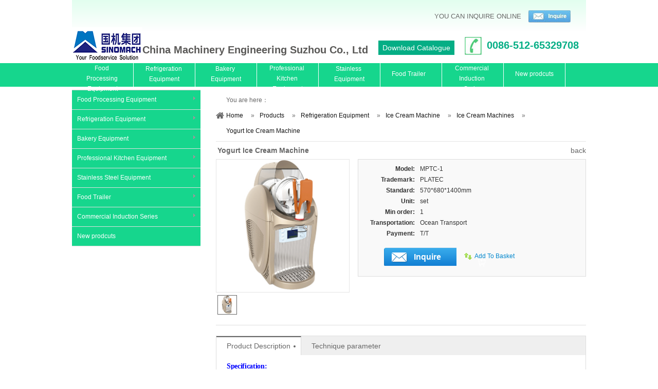

--- FILE ---
content_type: text/html; charset=UTF-8
request_url: http://www.cmecfm.com/product/yogurt-ice-cream-machine-208.html
body_size: 6754
content:
<!--Designed by Suzhou Wonder Technology Co., Ltd.<br>
If you have any comments or suggestions please send your E-mail to service@iwonder.cn -->
<!DOCTYPE html>
<html lang="en" prefix="og: http://ogp.me/ns# fb: http://ogp.me/ns/fb#">
<head>
    <meta charset="UTF-8">
    <title>China Ice Cream Machine, Ice cream machine -PTC Hotel Equipment Co., Ltd.</title>
    <meta name="keywords" content="Ice Cream Machine, Ice Cream Machine products,PTC Hotel Equipment Co., Ltd."/>
    <meta name="description" content="Ice Cream Machine, Ice cream machine products of Frozen Yogurt Blending Machines offered by PTC Hotel Equipment Co., Ltd.  in China."/>
    <link rel="dns-prefetch" href="http://cmecfm.usa02.wondercdn.com">
    <meta http-equiv="X-UA-Compatible" content="IE=edge,Chrome=1"/>
    <meta name="viewport" content="width=device-width, initial-scale=1.0, maximum-scale=1.0, user-scalable=no">
            <link href="https://fonts.googleapis.com/css?family=Pontano+Sans&amp;display=swap" rel="stylesheet">
    <link rel="amphtml" href="https://www.example.com/url/to/amp/document.html">
    <link rel="stylesheet" href="http://cmecfm.usa02.wondercdn.com/public/static/css/home/en-us/reset2.css">
    <link rel="stylesheet" href="http://cmecfm.usa02.wondercdn.com/public/static/css/home/en-us/style.css?v=1">
    <script defer src="http://cmecfm.usa02.wondercdn.com/public/static/js/home/en-us/jquery-1.8.3.min.js"></script>
    <script defer src="http://cmecfm.usa02.wondercdn.com/public/static/js/home/en-us/collection.js"></script>
    <script defer src="http://cmecfm.usa02.wondercdn.com/public/static/js/home/en-us/public.js"></script>
    <script defer src="http://cmecfm.usa02.wondercdn.com/public/static/js/home/en-us/rollSlide.js"></script>
    <script defer src="/public/static/js/home/en-us/iwonder.js"></script>
    <script defer src="http://cmecfm.usa02.wondercdn.com/public/static/js/common/jquery.form.js"></script>
    <script defer src="http://cmecfm.usa02.wondercdn.com/public/static/js/common/layer/layer.js"></script>
    <script defer src="http://cmecfm.usa02.wondercdn.com/public/static/js/home/en-us/php.js"></script>
                <meta property="og:title" content="Yogurt Ice Cream Machine"/>
    <meta property="og:type" content="website"/>
    <meta property="og:url" content="http://www.cmecfm.com/product/yogurt-ice-cream-machine-208.html"/>
    <meta property="og:site_name" content="PTC Hotel Equipment"/>
    <meta property="og:description" content="Ice Cream Machine, Ice cream machine products of Frozen Yogurt Blending Machines offered by PTC Hotel Equipment Co., Ltd.  in China."/>
    <meta property="og:image" content="http://cmecfm.usa02.wondercdn.com/uploads/image/0py043b353i0py043b353i.jpg"/>
</head>
<body>
<div class="header">
    <div class="content">
        <div class="items">
            <div class="logo_box">
                <a href="/"><img src="http://cmecfm.usa02.wondercdn.com/uploads/image/66f8e2972a841.png" alt=""></a>
            </div>
            <h3>China  Machinery Engineering Suzhou Co., Ltd</h3>
            <a href="/download.html" class="download">Download Catalogue</a>
            <div class="mobile"><img src="http://cmecfm.usa02.wondercdn.com/public/static/images/home/en-us/918_icon.png" alt="">0086-512-65329708</div>
            <div class="email">YOU CAN INQUIRE ONLINE <a href="mailto:zhong.chencheng@cmecsz.com"><img src="http://cmecfm.usa02.wondercdn.com/public/static/images/home/en-us/924_icon.png" alt=""></a></div>
        </div>
    </div>
    <div class="header_nav">
        <div class="content">
            <div class="nav">
                <ul class="nav_normal nav_list">
                                        <li class="dropdown ">
                        <a href="/products-category/food-preparation.html">
                            <span>Food Processing Equipment</span>
                        </a>
                                                <ul class="dropdown_menu ">
                                                        <li><a href="/products-category/vegetable-processing.html">Vegetable Processing</a></li>
                                                        <li><a href="/products-category/bakery-preparation.html">Bakery Preparation</a></li>
                                                        <li><a href="/products-category/melamine-tray.html">Melamine Tray</a></li>
                                                        <li><a href="/products-category/blending-and-drinks.html">Blending And Drinks</a></li>
                                                        <li><a href="/products-category/tm-series-plucker.html">TM Series Plucker</a></li>
                                                        <li><a href="/products-category/meat-processing.html">Meat Processing</a></li>
                                                        <li><a href="/products-category/food-vegetable-cutter-series.html">Food Vegetable Cutter Series</a></li>
                                                        <li><a href="/products-category/noodle-presser.html">Noodle Presser</a></li>
                                                        <li><a href="/products-category/flour-mill-machine.html">Flour Mill Machine</a></li>
                                                    </ul>
                                            </li>
                                        <li class="dropdown ">
                        <a href="/products-category/refrigeration-equipment.html">
                            <span>Refrigeration Equipment</span>
                        </a>
                                                <ul class="dropdown_menu ">
                                                        <li><a href="/products-category/display-case.html">Display Case</a></li>
                                                        <li><a href="/products-category/drinks.html">Drinks</a></li>
                                                        <li><a href="/products-category/ice-machine.html">Ice Machine</a></li>
                                                        <li><a href="/products-category/refrigerator-and-freezer.html">Refrigerator And Freezer</a></li>
                                                        <li><a href="/products-category/ice-cream-machine.html">Ice Cream Machine</a></li>
                                                        <li><a href="/products-category/ice-lolly-machine.html">Ice Lolly Machine</a></li>
                                                        <li><a href="/products-category/buffet-fridge.html">Buffet fridge</a></li>
                                                    </ul>
                                            </li>
                                        <li class="dropdown ">
                        <a href="/products-category/baking-equipment.html">
                            <span>Bakery Equipment</span>
                        </a>
                                                <ul class="dropdown_menu ">
                                                        <li><a href="/products-category/commercial-pizza-ovens.html">Commercial Pizza Ovens</a></li>
                                                        <li><a href="/products-category/baking-ovens.html">Baking Ovens</a></li>
                                                        <li><a href="/products-category/other-and-accessories.html">Other And Accessories</a></li>
                                                        <li><a href="/products-category/convection-ovens.html">Convection Ovens</a></li>
                                                        <li><a href="/products-category/combi-ovens.html">Combi Ovens</a></li>
                                                    </ul>
                                            </li>
                                        <li class="dropdown ">
                        <a href="/products-category/cooking-equipment.html">
                            <span>Professional Kitchen Equipment</span>
                        </a>
                                                <ul class="dropdown_menu ">
                                                        <li><a href="/products-category/popcom-machines.html">Popcom Machines</a></li>
                                                        <li><a href="/products-category/donut-machines.html">Donut Machines</a></li>
                                                        <li><a href="/products-category/commercial-fryers.html">Commercial Fryers</a></li>
                                                        <li><a href="/products-category/combination-cooking-line.html">Combination Cooking Line</a></li>
                                                        <li><a href="/products-category/gas-stove.html">Gas Stove</a></li>
                                                        <li><a href="/products-category/electric-food-warmers.html">Electric Food Warmers</a></li>
                                                        <li><a href="/products-category/commercial-waffle-makers.html">Commercial Waffle Makers</a></li>
                                                        <li><a href="/products-category/hot-food-display.html">Hot Food Display</a></li>
                                                        <li><a href="/products-category/commercial-grills.html">Commercial Grills</a></li>
                                                        <li><a href="/products-category/hot-chocolate-machine.html">Hot chocolate machine</a></li>
                                                        <li><a href="/products-category/bain-maries.html">Bain Maries</a></li>
                                                        <li><a href="/products-category/commercial-griddles.html">Commercial Griddles</a></li>
                                                        <li><a href="/products-category/commercial-toasters.html">Commercial Toasters</a></li>
                                                        <li><a href="/products-category/chicken-rotisserie-ovens.html">Chicken Rotisserie Ovens</a></li>
                                                        <li><a href="/products-category/salamander-grills.html">Salamander Grills</a></li>
                                                        <li><a href="/products-category/shawarma-machines.html">Shawarma Machines</a></li>
                                                        <li><a href="/products-category/hot-dog-grills.html">Hot Dog Grills</a></li>
                                                        <li><a href="/products-category/contact-grill.html">Contact Grill</a></li>
                                                        <li><a href="/products-category/candy-floss-machines.html">Candy Floss Machines</a></li>
                                                        <li><a href="/products-category/crepe-machines.html">Crepe Machines</a></li>
                                                        <li><a href="/products-category/sealing-machine.html">Sealing machine</a></li>
                                                        <li><a href="/products-category/food-heat-lamps.html">Food Heat Lamps</a></li>
                                                        <li><a href="/products-category/commercial-electric-hot-plates.html">Commercial Electric Hot Plates</a></li>
                                                        <li><a href="/products-category/restaurant-steamers.html">Restaurant Steamers</a></li>
                                                    </ul>
                                            </li>
                                        <li class="dropdown ">
                        <a href="/products-category/stainless-steel-equipment.html">
                            <span>Stainless Equipment</span>
                        </a>
                                                <ul class="dropdown_menu ">
                                                        <li><a href="/products-category/chafe-dish-and-dispenser.html">Chafe Dish And Dispenser</a></li>
                                                        <li><a href="/products-category/table-and-sink.html">Table And Sink</a></li>
                                                        <li><a href="/products-category/shelf-and-cabinet.html">Shelf And Cabinet</a></li>
                                                        <li><a href="/products-category/rack-and-cart.html">Rack And Cart</a></li>
                                                    </ul>
                                            </li>
                                        <li class="dropdown ">
                        <a href="/products-category/vending-machines.html">
                            <span>Food Trailer</span>
                        </a>
                                                <ul class="dropdown_menu ">
                                                        <li><a href="/products-category/snack-amp-drink-vending-machine.html">Food Trailer</a></li>
                                                    </ul>
                                            </li>
                                        <li class="dropdown ">
                        <a href="/products-category/commercial-induction-series.html">
                            <span>Commercial Induction Series</span>
                        </a>
                                                <ul class="dropdown_menu ">
                                                        <li><a href="/products-category/commercial-induction-cooker.html">Commercial Induction Cooker</a></li>
                                                        <li><a href="/products-category/commercial-induction-deep-fryer.html">Commercial Induction Deep Fryer</a></li>
                                                        <li><a href="/products-category/commercial-induction-warmer.html">Commercial Induction Warmer</a></li>
                                                    </ul>
                                            </li>
                                        <li class="dropdown ">
                        <a href="/products-category/new-prodcuts.html">
                            <span>New prodcuts</span>
                        </a>
                                            </li>
                                    </ul>
            </div>
        </div>
    </div>
</div>
<div class="con_tabInfo">
    <div class="content">
        <div class="items">
            <div class="tab_left">
    <div class="tab_links">
                <div class="nav_link">
            <a href="/products-category/food-preparation.html">Food Processing Equipment</a>
                        <div class="nav_serLink">
                                <div class="item">
                    <a href="/products-category/vegetable-processing.html">Vegetable Processing</a>
                                        <div class="nav_thirdLink">
                        <ul>
                                                        <li><a href="/products-category/vegetable-and-meat-processors.html">Vegetable and Meat Processors</a></li>
                                                        <li><a href="/products-category/potato-peeling-machines.html">Potato Peeling Machines</a></li>
                                                        <li><a href="/products-category/bowl-cutters.html">Bowl Cutters</a></li>
                                                        <li><a href="/products-category/potato-chips-machines.html">potato Chips Machines</a></li>
                                                    </ul>
                    </div>
                                    </div>
                                <div class="item">
                    <a href="/products-category/bakery-preparation.html">Bakery Preparation</a>
                                        <div class="nav_thirdLink">
                        <ul>
                                                        <li><a href="/products-category/food-mixers.html">Food Mixers</a></li>
                                                        <li><a href="/products-category/dough-sheeters.html">Dough Sheeters</a></li>
                                                        <li><a href="/products-category/spiral-mixers.html">Spiral Mixers</a></li>
                                                        <li><a href="/products-category/pizza-dough-presses.html">Pizza Dough Presses</a></li>
                                                        <li><a href="/products-category/bread-slicers.html">Bread Slicers</a></li>
                                                    </ul>
                    </div>
                                    </div>
                                <div class="item">
                    <a href="/products-category/melamine-tray.html">Melamine Tray</a>
                                    </div>
                                <div class="item">
                    <a href="/products-category/blending-and-drinks.html">Blending And Drinks</a>
                                        <div class="nav_thirdLink">
                        <ul>
                                                        <li><a href="/products-category/commerical-orange-juicers.html">Commerical Orange Juicers</a></li>
                                                        <li><a href="/products-category/milk-shakers.html">Milk Shakers</a></li>
                                                        <li><a href="/products-category/commercial-blenders.html">Commercial Blenders</a></li>
                                                    </ul>
                    </div>
                                    </div>
                                <div class="item">
                    <a href="/products-category/tm-series-plucker.html">TM Series Plucker</a>
                                    </div>
                                <div class="item">
                    <a href="/products-category/meat-processing.html">Meat Processing</a>
                                        <div class="nav_thirdLink">
                        <ul>
                                                        <li><a href="/products-category/commercial-meat-slicers.html">Commercial Meat Slicers</a></li>
                                                        <li><a href="/products-category/commercial-meat-grinders.html">Commercial Meat Grinders</a></li>
                                                        <li><a href="/products-category/meatball-machines.html">Meatball Machines</a></li>
                                                        <li><a href="/products-category/sausage-fillers.html">Sausage Fillers</a></li>
                                                        <li><a href="/products-category/meat-bone-saws.html">Meat Bone Saws</a></li>
                                                    </ul>
                    </div>
                                    </div>
                                <div class="item">
                    <a href="/products-category/food-vegetable-cutter-series.html">Food Vegetable Cutter Series</a>
                                    </div>
                                <div class="item">
                    <a href="/products-category/noodle-presser.html">Noodle Presser</a>
                                    </div>
                                <div class="item">
                    <a href="/products-category/flour-mill-machine.html">Flour Mill Machine</a>
                                    </div>
                            </div>
                    </div>
                <div class="nav_link">
            <a href="/products-category/refrigeration-equipment.html">Refrigeration Equipment</a>
                        <div class="nav_serLink">
                                <div class="item">
                    <a href="/products-category/display-case.html">Display Case</a>
                                        <div class="nav_thirdLink">
                        <ul>
                                                        <li><a href="/products-category/salad-bar-series.html">Salad Bar Series</a></li>
                                                        <li><a href="/products-category/super-market-display.html">super Market Display</a></li>
                                                        <li><a href="/products-category/refrigerated-sushi-cases.html">Refrigerated Sushi Cases</a></li>
                                                        <li><a href="/products-category/ice-cream-displays.html">Ice Cream Displays</a></li>
                                                        <li><a href="/products-category/bakery-cases.html">Bakery Cases</a></li>
                                                    </ul>
                    </div>
                                    </div>
                                <div class="item">
                    <a href="/products-category/drinks.html">Drinks</a>
                                        <div class="nav_thirdLink">
                        <ul>
                                                        <li><a href="/products-category/beverage-dispensers.html">Beverage Dispensers</a></li>
                                                        <li><a href="/products-category/bar-refrigerators.html">Bar refrigerators</a></li>
                                                        <li><a href="/products-category/wine-coolers.html">Wine Coolers</a></li>
                                                        <li><a href="/products-category/beverage-refrigerators.html">Beverage Refrigerators</a></li>
                                                        <li><a href="/products-category/slush-machines.html">Slush Machines</a></li>
                                                    </ul>
                    </div>
                                    </div>
                                <div class="item">
                    <a href="/products-category/ice-machine.html">Ice Machine</a>
                                        <div class="nav_thirdLink">
                        <ul>
                                                        <li><a href="/products-category/ice-crushers.html">Ice Crushers</a></li>
                                                        <li><a href="/products-category/commercial-ice-makers.html">Commercial Ice Makers</a></li>
                                                    </ul>
                    </div>
                                    </div>
                                <div class="item">
                    <a href="/products-category/refrigerator-and-freezer.html">Refrigerator And Freezer</a>
                                        <div class="nav_thirdLink">
                        <ul>
                                                        <li><a href="/products-category/commercial-prep-tables.html">Commercial Prep Tables</a></li>
                                                        <li><a href="/products-category/walkin-cold-rooms.html">Walk-in Cold Rooms</a></li>
                                                    </ul>
                    </div>
                                    </div>
                                <div class="item">
                    <a href="/products-category/ice-cream-machine.html">Ice Cream Machine</a>
                                        <div class="nav_thirdLink">
                        <ul>
                                                        <li><a href="/products-category/ice-cream-machines.html">Ice Cream Machines</a></li>
                                                        <li><a href="/products-category/hard-ice-cream-machine.html">Hard Ice Cream Machine</a></li>
                                                        <li><a href="/products-category/ice-cream-cone-machines.html">Ice Cream Cone Machines</a></li>
                                                    </ul>
                    </div>
                                    </div>
                                <div class="item">
                    <a href="/products-category/ice-lolly-machine.html">Ice Lolly Machine</a>
                                    </div>
                                <div class="item">
                    <a href="/products-category/buffet-fridge.html">Buffet fridge</a>
                                    </div>
                            </div>
                    </div>
                <div class="nav_link">
            <a href="/products-category/baking-equipment.html">Bakery Equipment</a>
                        <div class="nav_serLink">
                                <div class="item">
                    <a href="/products-category/commercial-pizza-ovens.html">Commercial Pizza Ovens</a>
                                        <div class="nav_thirdLink">
                        <ul>
                                                        <li><a href="/products-category/wood-fired-pizza-oven.html">Wood Fired Pizza Oven</a></li>
                                                        <li><a href="/products-category/electric-pizza-ovens.html">Electric Pizza Ovens</a></li>
                                                        <li><a href="/products-category/conveyor-pizza-ovens.html">Conveyor Pizza Ovens</a></li>
                                                        <li><a href="/products-category/gas-pizza-ovens.html">Gas Pizza Ovens</a></li>
                                                    </ul>
                    </div>
                                    </div>
                                <div class="item">
                    <a href="/products-category/baking-ovens.html">Baking Ovens</a>
                                        <div class="nav_thirdLink">
                        <ul>
                                                        <li><a href="/products-category/gas-baking-ovens.html">Gas Baking Ovens</a></li>
                                                        <li><a href="/products-category/electric-baking-ovens.html">Electric Baking Ovens</a></li>
                                                        <li><a href="/products-category/electric-rack-ovens.html">Electric Rack Ovens</a></li>
                                                        <li><a href="/products-category/gas-rack-ovens.html">Gas Rack Ovens</a></li>
                                                        <li><a href="/products-category/diesel-rack-ovens.html">Diesel Rack Ovens</a></li>
                                                    </ul>
                    </div>
                                    </div>
                                <div class="item">
                    <a href="/products-category/other-and-accessories.html">Other And Accessories</a>
                                        <div class="nav_thirdLink">
                        <ul>
                                                        <li><a href="/products-category/bakery-proofers.html">Bakery Proofers</a></li>
                                                        <li><a href="/products-category/paste-dividing-machine.html">Paste dividing machine</a></li>
                                                    </ul>
                    </div>
                                    </div>
                                <div class="item">
                    <a href="/products-category/convection-ovens.html">Convection Ovens</a>
                                        <div class="nav_thirdLink">
                        <ul>
                                                        <li><a href="/products-category/electric-convection-ovens.html">Electric Convection Ovens</a></li>
                                                        <li><a href="/products-category/gas-convection-ovens.html">Gas Convection Ovens</a></li>
                                                    </ul>
                    </div>
                                    </div>
                                <div class="item">
                    <a href="/products-category/combi-ovens.html">Combi Ovens</a>
                                        <div class="nav_thirdLink">
                        <ul>
                                                        <li><a href="/products-category/electric-combi-ovens.html">Electric Combi Ovens</a></li>
                                                    </ul>
                    </div>
                                    </div>
                            </div>
                    </div>
                <div class="nav_link">
            <a href="/products-category/cooking-equipment.html">Professional Kitchen Equipment</a>
                        <div class="nav_serLink">
                                <div class="item">
                    <a href="/products-category/popcom-machines.html">Popcom Machines</a>
                                    </div>
                                <div class="item">
                    <a href="/products-category/donut-machines.html">Donut Machines</a>
                                    </div>
                                <div class="item">
                    <a href="/products-category/commercial-fryers.html">Commercial Fryers</a>
                                        <div class="nav_thirdLink">
                        <ul>
                                                        <li><a href="/products-category/commercial-gas-fryers.html">Commercial Gas Fryers</a></li>
                                                        <li><a href="/products-category/commercial-electric-fryers.html">Commercial Electric Fryers</a></li>
                                                        <li><a href="/products-category/electricampgas-pressure-fryer.html">Electric&amp;Gas Pressure Fryer</a></li>
                                                    </ul>
                    </div>
                                    </div>
                                <div class="item">
                    <a href="/products-category/combination-cooking-line.html">Combination Cooking Line</a>
                                    </div>
                                <div class="item">
                    <a href="/products-category/gas-stove.html">Gas Stove</a>
                                    </div>
                                <div class="item">
                    <a href="/products-category/electric-food-warmers.html">Electric Food Warmers</a>
                                    </div>
                                <div class="item">
                    <a href="/products-category/commercial-waffle-makers.html">Commercial Waffle Makers</a>
                                    </div>
                                <div class="item">
                    <a href="/products-category/hot-food-display.html">Hot Food Display</a>
                                    </div>
                                <div class="item">
                    <a href="/products-category/commercial-grills.html">Commercial Grills</a>
                                        <div class="nav_thirdLink">
                        <ul>
                                                        <li><a href="/products-category/gas-char-grills.html">Gas Char Grills</a></li>
                                                        <li><a href="/products-category/cuttlefish-ball-grills.html">Cuttlefish Ball Grills</a></li>
                                                        <li><a href="/products-category/electric-vertical-grills.html">Electric Vertical Grills</a></li>
                                                    </ul>
                    </div>
                                    </div>
                                <div class="item">
                    <a href="/products-category/hot-chocolate-machine.html">Hot chocolate machine</a>
                                    </div>
                                <div class="item">
                    <a href="/products-category/bain-maries.html">Bain Maries</a>
                                    </div>
                                <div class="item">
                    <a href="/products-category/commercial-griddles.html">Commercial Griddles</a>
                                        <div class="nav_thirdLink">
                        <ul>
                                                        <li><a href="/products-category/commercial-electric-griddles.html">Commercial Electric Griddles</a></li>
                                                        <li><a href="/products-category/commercial-gas-griddles.html">commercial Gas Griddles</a></li>
                                                    </ul>
                    </div>
                                    </div>
                                <div class="item">
                    <a href="/products-category/commercial-toasters.html">Commercial Toasters</a>
                                    </div>
                                <div class="item">
                    <a href="/products-category/chicken-rotisserie-ovens.html">Chicken Rotisserie Ovens</a>
                                        <div class="nav_thirdLink">
                        <ul>
                                                        <li><a href="/products-category/gas-chicken-rotisserie-ovens.html">Gas Chicken Rotisserie Ovens</a></li>
                                                        <li><a href="/products-category/electric-chicken-rotisserie-ovens.html">Electric Chicken Rotisserie Ovens</a></li>
                                                    </ul>
                    </div>
                                    </div>
                                <div class="item">
                    <a href="/products-category/salamander-grills.html">Salamander Grills</a>
                                        <div class="nav_thirdLink">
                        <ul>
                                                        <li><a href="/products-category/electric-salamander-grills.html">Electric Salamander Grills</a></li>
                                                        <li><a href="/products-category/gas-salamander-grills.html">Gas SAlamander Grills</a></li>
                                                    </ul>
                    </div>
                                    </div>
                                <div class="item">
                    <a href="/products-category/shawarma-machines.html">Shawarma Machines</a>
                                    </div>
                                <div class="item">
                    <a href="/products-category/hot-dog-grills.html">Hot Dog Grills</a>
                                    </div>
                                <div class="item">
                    <a href="/products-category/contact-grill.html">Contact Grill</a>
                                    </div>
                                <div class="item">
                    <a href="/products-category/candy-floss-machines.html">Candy Floss Machines</a>
                                        <div class="nav_thirdLink">
                        <ul>
                                                        <li><a href="/products-category/electric-candy-flossmachines.html">Electric Candy FlossMachines</a></li>
                                                        <li><a href="/products-category/gas-candy-floss-machines.html">gas Candy Floss Machines</a></li>
                                                    </ul>
                    </div>
                                    </div>
                                <div class="item">
                    <a href="/products-category/crepe-machines.html">Crepe Machines</a>
                                        <div class="nav_thirdLink">
                        <ul>
                                                        <li><a href="/products-category/gas-crepe-machines.html">Gas Crepe Machines</a></li>
                                                        <li><a href="/products-category/elctric-crepe-machines.html">Elctric Crepe Machines</a></li>
                                                    </ul>
                    </div>
                                    </div>
                                <div class="item">
                    <a href="/products-category/sealing-machine.html">Sealing machine</a>
                                    </div>
                                <div class="item">
                    <a href="/products-category/food-heat-lamps.html">Food Heat Lamps</a>
                                    </div>
                                <div class="item">
                    <a href="/products-category/commercial-electric-hot-plates.html">Commercial Electric Hot Plates</a>
                                    </div>
                                <div class="item">
                    <a href="/products-category/restaurant-steamers.html">Restaurant Steamers</a>
                                        <div class="nav_thirdLink">
                        <ul>
                                                        <li><a href="/products-category/electric-restaurant-steamers.html">Electric Restaurant Steamers</a></li>
                                                    </ul>
                    </div>
                                    </div>
                            </div>
                    </div>
                <div class="nav_link">
            <a href="/products-category/stainless-steel-equipment.html">Stainless Steel Equipment</a>
                        <div class="nav_serLink">
                                <div class="item">
                    <a href="/products-category/chafe-dish-and-dispenser.html">Chafe Dish And Dispenser</a>
                                        <div class="nav_thirdLink">
                        <ul>
                                                        <li><a href="/products-category/chafe-dish.html">Chafe Dish</a></li>
                                                    </ul>
                    </div>
                                    </div>
                                <div class="item">
                    <a href="/products-category/table-and-sink.html">Table And Sink</a>
                                        <div class="nav_thirdLink">
                        <ul>
                                                        <li><a href="/products-category/compartment-sinks.html">Compartment Sinks</a></li>
                                                        <li><a href="/products-category/stainless-working-tables.html">Stainless Working Tables</a></li>
                                                    </ul>
                    </div>
                                    </div>
                                <div class="item">
                    <a href="/products-category/shelf-and-cabinet.html">Shelf And Cabinet</a>
                                        <div class="nav_thirdLink">
                        <ul>
                                                        <li><a href="/products-category/stainless-steel-cabinets.html">Stainless Steel Cabinets</a></li>
                                                        <li><a href="/products-category/stainless-steel-shelving.html">Stainless Steel Shelving</a></li>
                                                    </ul>
                    </div>
                                    </div>
                                <div class="item">
                    <a href="/products-category/rack-and-cart.html">Rack And Cart</a>
                                        <div class="nav_thirdLink">
                        <ul>
                                                        <li><a href="/products-category/plate-stacking-trolleys.html">Plate Stacking Trolleys</a></li>
                                                    </ul>
                    </div>
                                    </div>
                            </div>
                    </div>
                <div class="nav_link">
            <a href="/products-category/vending-machines.html">Food Trailer</a>
                        <div class="nav_serLink">
                                <div class="item">
                    <a href="/products-category/snack-amp-drink-vending-machine.html">Food Trailer</a>
                                    </div>
                            </div>
                    </div>
                <div class="nav_link">
            <a href="/products-category/commercial-induction-series.html">Commercial Induction Series</a>
                        <div class="nav_serLink">
                                <div class="item">
                    <a href="/products-category/commercial-induction-cooker.html">Commercial Induction Cooker</a>
                                    </div>
                                <div class="item">
                    <a href="/products-category/commercial-induction-deep-fryer.html">Commercial Induction Deep Fryer</a>
                                    </div>
                                <div class="item">
                    <a href="/products-category/commercial-induction-warmer.html">Commercial Induction Warmer</a>
                                    </div>
                            </div>
                    </div>
                <div class="nav_link">
            <a href="/products-category/new-prodcuts.html">New prodcuts</a>
                    </div>
            </div>
</div>
            <div class="tab_info">
                <div class="Crumbs">
                    <div class="Crumbs_nav">
                        <span class="youAreHere">You are here：</span><ul itemscope itemtype="https://schema.org/BreadcrumbList"><li itemprop="itemListElement" itemscope="" itemtype="https://schema.org/ListItem"><a itemprop="item" href='/' ><span itemprop="name">Home</span></a><meta itemprop="position" content="1" /></li> <i>»</i> <li itemprop="itemListElement" itemscope="" itemtype="https://schema.org/ListItem"><a itemscope itemtype="https://schema.org/WebPage" itemprop="item" itemid='/products'  href='/products.html' ><span itemprop="name">Products</span></a><meta itemprop="position" content="2" /></li> <i>»</i> <li itemprop="itemListElement" itemscope="" itemtype="https://schema.org/ListItem"><a itemscope itemtype="https://schema.org/WebPage" itemprop="item" itemid='/products-category/refrigeration-equipment'  href='/products-category/refrigeration-equipment.html' ><span itemprop="name">Refrigeration Equipment</span></a><meta itemprop="position" content="3" /></li> <i>»</i> <li itemprop="itemListElement" itemscope="" itemtype="https://schema.org/ListItem"><a itemscope itemtype="https://schema.org/WebPage" itemprop="item" itemid='/products-category/ice-cream-machine'  href='/products-category/ice-cream-machine.html' ><span itemprop="name">Ice Cream Machine</span></a><meta itemprop="position" content="4" /></li> <i>»</i> <li itemprop="itemListElement" itemscope="" itemtype="https://schema.org/ListItem"><a itemscope itemtype="https://schema.org/WebPage" itemprop="item" itemid='/products-category/ice-cream-machines'  href='/products-category/ice-cream-machines.html' ><span itemprop="name">Ice Cream Machines</span></a><meta itemprop="position" content="5" /></li> <i>»</i> <li itemprop="itemListElement" itemscope="" itemtype="https://schema.org/ListItem"><a itemscope itemtype="https://schema.org/WebPage" itemprop="item" itemid='/product/yogurt-ice-cream-machine-208'  href='/product/yogurt-ice-cream-machine-208.html'  class='on'><span itemprop="name">Yogurt Ice Cream Machine</span></a><meta itemprop="position" content="6" /></li></ul>                    </div>
                </div>
                <h1 class="product_detail">Yogurt Ice Cream Machine <a class="back" onclick="window.history.go(-1)">back</a> </h1>
                <div class="product_contant"  data-scroll-reveal="enter but wait 0.3s">
                    
                    <div class="product_img_box">
                        <div class="product_img_slick_box">
                            <div class="pro_B_img">
                                                                <div class="slick_first">
                                    <div class="easyzoom_box">
                                        <div class="easyzoom easyzoom_overlay">
                                            <a href="http://cmecfm.usa02.wondercdn.com/uploads/image/0py043b353i0py043b353i.jpg">
                                                <img src="http://cmecfm.usa02.wondercdn.com/uploads/image/0py043b353i0py043b353i.jpg" alt="" width="260"/>
                                            </a>
                                        </div>
                                    </div>
                                </div>
                                                            </div>
                                                    </div>
                        <div class="pro_S_img">
                                                        <div class="slick_first">
                                <img src="http://cmecfm.usa02.wondercdn.com/uploads/image/0py043b353i0py043b353i.jpg" alt="Yogurt Ice Cream Machine"/>
                            </div>
                                                    </div>
                    </div>
                    <div class="parameter_box">
                        <div class="parameter">
                            <p><span>Model:</span>MPTC-1</p>                            <p><span>Trademark:</span>PLATEC</p>
                                                        <p><span>Standard:</span>570*680*1400mm</p>
                                                        <p><span>Unit:</span>set</p>
                                                        <p><span>Min order:</span>1</p>
                                                        <p><span>Transportation:</span>Ocean Transport</p>
                                                        <p><span>Payment:</span>T/T</p>
                                                    </div>

                        <div class="parameter_btn">
                            <a onclick="num()" pro_id="208" class="a1">Inquire</a>
                            <a href="javascript:;" class="a2 addToBasket" pro_id="208">Add To Basket</a>
                        </div>
                    </div>
                </div>
                <div class="product_tab">
                    <div class="tab_sub">
                        <ul>
                                                        <li class="tab_click on" data-name="1">Product Description</li>
                                                        <li class="tab_click " data-name="2">Technique parameter</li>
                                                    </ul>
                    </div>
                    <div class="tab_switch">
                                                <div class="switch on" data-name="1">
                            <div class="con_box">
                                            <span style="font-size:16px;"><span style="font-family:calibri;"><span style="font-size:18px;">&nbsp;<span style="letter-spacing:-0.2500pt;font-weight:bold;"><span style="color:rgb(0,0,255);">Specification</span></span><span style="letter-spacing:-0.2500pt;font-weight:bold;"><span style="color:rgb(0,0,255);">:</span></span></span><br /> <span style="letter-spacing:-0.2500pt;font-weight:bold;"><span style="color:rgb(51,51,51);">1.</span></span><span style="letter-spacing:-0.2500pt;font-weight:bold;"><span style="color:rgb(51,51,51);">Circling&nbsp;Stainless&nbsp;Steel&nbsp;Evaporator&nbsp;and&nbsp;continuous&nbsp;stirring&nbsp;maintains&nbsp;a&nbsp;perfect</span></span><br /> <span style="letter-spacing:-0.2500pt;font-weight:bold;"><span style="color:rgb(51,51,51);">2.cooling&nbsp;performance&nbsp;and&nbsp;temperature&nbsp;equalization.</span></span><br /> <span style="letter-spacing:-0.2500pt;font-weight:bold;"><span style="color:rgb(51,51,51);">3.High&nbsp;quality&nbsp;in&nbsp;compressor&nbsp;and&nbsp;wonderful&nbsp;working&nbsp;performance&nbsp;,&nbsp;Energy&nbsp;saving&nbsp;and&nbsp;quiet.</span></span><br /> <span style="letter-spacing:-0.2500pt;font-weight:bold;"><span style="color:rgb(51,51,51);">4.Compact&nbsp;and&nbsp;luxurious&nbsp;in&nbsp;design.</span></span><br /> <span style="letter-spacing:-0.2500pt;font-weight:bold;"><span style="color:rgb(51,51,51);">5.Compact&nbsp;and&nbsp;luxurious&nbsp;in&nbsp;design.</span></span><br /> <span style="letter-spacing:-0.2500pt;font-weight:bold;"><span style="color:rgb(51,51,51);">6.Intelligentized&nbsp;design:&nbsp;Fault&nbsp;indication.</span></span><br /> <span style="letter-spacing:-0.2500pt;font-weight:bold;"><span style="color:rgb(51,51,51);">7,LED&nbsp;light&nbsp;in&nbsp;illumination.</span></span><br /> <span style="letter-spacing:-0.2500pt;font-weight:bold;"><span style="color:rgb(51,51,51);">8.Drip&nbsp;tray&nbsp;with&nbsp;float&nbsp;indicator&nbsp;warning&nbsp;when&nbsp;full.</span></span><br /> <span style="letter-spacing:-0.2500pt;font-weight:bold;"><span style="color:rgb(51,51,51);">9.LED&nbsp;light&nbsp;box&nbsp;for&nbsp;advertising,&nbsp;can&nbsp;be&nbsp;removed&nbsp;if&nbsp;necessary.</span></span><br /> <span style="letter-spacing:-0.2500pt;font-weight:bold;"><span style="color:rgb(51,51,51);">10.R404a&nbsp;gas,&nbsp;Ozone&nbsp;friendly.</span></span><br /> <span style="letter-spacing:-0.2500pt;font-weight:bold;"><span style="color:rgb(51,51,51);">11.Four&nbsp;colors&nbsp;for&nbsp;chosen:&nbsp;White,&nbsp;Champagne&nbsp;Gold,&nbsp;purple&nbsp;and&nbsp;claret-red.</span></span><br /> <span style="letter-spacing:-0.2500pt;font-weight:bold;"><span style="color:rgb(51,51,51);">12.Voltage&nbsp;and&nbsp;cycles&nbsp;upon&nbsp;request.</span></span></span></span>            <br />                                       </div>
                        </div>
                                                <div class="switch " data-name="2">
                            <div class="con_box">
                                            <span style="letter-spacing:-0.2500pt;font-weight:bold;"><span style="font-size:12.0000pt;"><span style="color:rgb(0,0,255);"><span style="font-family:calibri;">Product&nbsp;Size:&nbsp;307*469*697mm</span></span></span></span>            <br />            <span style="letter-spacing:-0.2500pt;font-weight:bold;"><span style="font-size:12.0000pt;"><span style="color:rgb(0,0,255);"><span style="font-family:calibri;">Outer&nbsp;carton&nbsp;Size:&nbsp;499*572*809mm</span></span></span></span>            <br />            <span style="letter-spacing:-0.2500pt;font-weight:bold;"><span style="font-size:12.0000pt;"><span style="color:rgb(0,0,255);"><span style="font-family:calibri;">Outer&nbsp;carton:&nbsp;1pcs/CTN</span></span></span></span>            <br />            <span style="letter-spacing:-0.2500pt;font-weight:bold;"><span style="font-size:12.0000pt;"><span style="color:rgb(0,0,255);"><span style="font-family:calibri;">Temp<span style="font-family:宋体;">：&nbsp;</span></span><span style="font-family:calibri;">-2~&nbsp;-10&ordm;C</span></span></span></span>            <br />            <span style="letter-spacing:-0.2500pt;font-weight:bold;"><span style="font-size:12.0000pt;"><span style="color:rgb(0,0,255);"><span style="font-family:calibri;">Volume:&nbsp;6L</span></span></span></span>            <br />            <span style="letter-spacing:-0.2500pt;font-weight:bold;"><span style="font-size:12.0000pt;"><span style="color:rgb(0,0,255);"><span style="font-family:calibri;">N.W./G.W.:&nbsp;28/35KG</span></span></span></span>            <br />            <span style="letter-spacing:-0.2500pt;font-weight:bold;"><span style="font-size:12.0000pt;"><span style="color:rgb(0,0,255);"><span style="font-family:calibri;">Container&nbsp;load:20'/40'/40HQ'&nbsp;&nbsp;&nbsp;&nbsp;88pcs/192pcs/192pcs</span></span></span></span>            <br />                                       </div>
                        </div>
                                            </div>
                </div>
                <div class="detail_pager_box">
                    <ul>
                        <li class="prev"><a href="/product/grain-processing-machinery-flour-mill-207.html">Prev :<span>Grain Processing Machinery Flour Mill</span> </a></li>
                        <li class="next"><a href="/product/yogurt-ice-cream-machine-209.html">Next :<span>Yogurt Ice Cream Machine</span> </a></li>
                    </ul>
                </div>
                                <div class="related_pro">
                    <h2>Related products</h2>
                    <div class="related_slick">
                                                <div class="slick_fitst">
                            <div class="img">
                                <a href="/product/yogurt-ice-cream-machine-140.html"><img src="http://cmecfm.usa02.wondercdn.com/uploads/image/tinpybs3uwvtinpybs3uwv.jpg" alt="Yogurt Ice Cream Machine"></a>
                            </div>
                            <a href="/product/yogurt-ice-cream-machine-140.html"><p>Yogurt Ice Cream Machine</p></a>
                        </div>
                                                <div class="slick_fitst">
                            <div class="img">
                                <a href="/product/yogurt-ice-cream-machine-141.html"><img src="http://cmecfm.usa02.wondercdn.com/uploads/image/awpxtl4hqqtawpxtl4hqqt.jpg" alt="Yogurt Ice Cream Machine"></a>
                            </div>
                            <a href="/product/yogurt-ice-cream-machine-141.html"><p>Yogurt Ice Cream Machine</p></a>
                        </div>
                                                <div class="slick_fitst">
                            <div class="img">
                                <a href="/product/yogurt-ice-cream-machine-208.html"><img src="http://cmecfm.usa02.wondercdn.com/uploads/image/0py043b353i0py043b353i.jpg" alt="Yogurt Ice Cream Machine"></a>
                            </div>
                            <a href="/product/yogurt-ice-cream-machine-208.html"><p>Yogurt Ice Cream Machine</p></a>
                        </div>
                                                <div class="slick_fitst">
                            <div class="img">
                                <a href="/product/yogurt-ice-cream-machine-209.html"><img src="http://cmecfm.usa02.wondercdn.com/uploads/image/3bir1zky0lk3bir1zky0lk.jpg" alt="Yogurt Ice Cream Machine"></a>
                            </div>
                            <a href="/product/yogurt-ice-cream-machine-209.html"><p>Yogurt Ice Cream Machine</p></a>
                        </div>
                                                <div class="slick_fitst">
                            <div class="img">
                                <a href="/product/ice-cream-machine.html"><img src="http://cmecfm.usa02.wondercdn.com/uploads/image/jauz2dhd3i1jauz2dhd3i1.jpg" alt="Ice Cream Machine"></a>
                            </div>
                            <a href="/product/ice-cream-machine.html"><p>Ice Cream Machine</p></a>
                        </div>
                                                <div class="slick_fitst">
                            <div class="img">
                                <a href="/product/ice-cream-machine-270.html"><img src="http://cmecfm.usa02.wondercdn.com/uploads/image/dndxnkbhb1ndndxnkbhb1n.jpg" alt="Ice Cream Machine"></a>
                            </div>
                            <a href="/product/ice-cream-machine-270.html"><p>Ice Cream Machine</p></a>
                        </div>
                                                <div class="slick_fitst">
                            <div class="img">
                                <a href="/product/ice-cream-machine-271.html"><img src="http://cmecfm.usa02.wondercdn.com/uploads/image/nt5udeq3riwnt5udeq3riw.jpg" alt="Ice Cream Machine"></a>
                            </div>
                            <a href="/product/ice-cream-machine-271.html"><p>Ice Cream Machine</p></a>
                        </div>
                                                <div class="slick_fitst">
                            <div class="img">
                                <a href="/product/ice-cream-machine-272.html"><img src="http://cmecfm.usa02.wondercdn.com/uploads/image/i0uf21evumki0uf21evumk.jpg" alt="Ice Cream Machine"></a>
                            </div>
                            <a href="/product/ice-cream-machine-272.html"><p>Ice Cream Machine</p></a>
                        </div>
                                                <div class="slick_fitst">
                            <div class="img">
                                <a href="/product/ice-cream-machine-273.html"><img src="http://cmecfm.usa02.wondercdn.com/uploads/image/dilfd310cmndilfd310cmn.jpg" alt="Ice Cream Machine"></a>
                            </div>
                            <a href="/product/ice-cream-machine-273.html"><p>Ice Cream Machine</p></a>
                        </div>
                                                <div class="slick_fitst">
                            <div class="img">
                                <a href="/product/ice-cream-machine-274.html"><img src="http://cmecfm.usa02.wondercdn.com/uploads/image/tvqqr1ny35itvqqr1ny35i.jpg" alt="Ice Cream Machine"></a>
                            </div>
                            <a href="/product/ice-cream-machine-274.html"><p>Ice Cream Machine</p></a>
                        </div>
                                            </div>
                </div>
                            </div>
        </div>
    </div>
</div>

<div class="prodInquireBasket" style="display: none; overflow: hidden;">
    <form action="">
        <div class="basket_title">
            <span>Inquire Basket ( <em>0</em> )</span>
        </div>
        <div class="basket_lists">
            <ul id="Basket"></ul>
        </div>
        <div class="basket_btns">
            <button type="reset" class="basketEmpty">Empty</button>
            <button type="button" class="basketInquire">Inquire</button>
        </div>
    </form>
</div>
<div class="shoppingBasketIcon" style="display: none;">
    <img src="http://cmecfm.usa02.wondercdn.com/public/static/images/home/en-us/reset/prodInquireBasket.png" alt="">
    <span class="shoppingIconNum">0</span>
</div>
<div class="footer_box">
    <div class="content">
        <p>
            <a href="/">Home</a> |
                        <a href="/about-us.html">About us</a> |            <a href="/contact-us.html">Contact Us</a>        </p>
        <p><span>Tel: 0086-512-65329708</span><span>Email:</span><a href="mailto:zhong.chencheng@cmecsz.com">zhong.chencheng@cmecsz.com</a></p>
        <p><span> Copyright © 2014 China  Machinery Engineering Suzhou Co., Ltd. All rights reserved. </span><span><a href="/sitemap.html">Site Map</a></span>Designed by <span><a href="http://www.iwonder.cn" target="_blank">wonder-tech</a></span></p>
        <p><a href="http://www.beian.suzhou.gov.cn/websiteMark?siteid=31585" target="_blank"><img src="http://cmecfm.usa02.wondercdn.com/public/static/images/home/en-us/szicbok.gif"></a></p>
    </div>
</div>
<script>
    window.menu = '0';
    window.select = '0';
</script>
</body>
</html>


--- FILE ---
content_type: text/css
request_url: http://cmecfm.usa02.wondercdn.com/public/static/css/home/en-us/style.css?v=1
body_size: 4218
content:
/*头部*/
.header {
    position: relative;
    z-index: 999;
}
body{
    color: #666;
}
.content{
    width: 1000px;
    margin: auto;
    
}
.header .items{
    position: relative;
    display: flex;
    align-items: flex-end;
    height: 122px;
    background-image: -moz-linear-gradient(  rgb(226,254,239) 0%, #fff, #fff);
    background-image: -webkit-linear-gradient(  rgb(226,254,239) 0%, #fff, #fff);
    background-image: -ms-linear-gradient(  rgb(226,254,239) 0%, #fff, #fff);
}
.header .items a.download{
    display: inline-block;
    vertical-align: middle;
    width: 148px;
    line-height: 28px;
    text-align: center;
    background: #05ae85;
    color: #fff;
    margin: 0 20px;
    margin-bottom: 15px;
}
.header .items .mobile{
    color: #05ae85;
    font-weight: bold;
    font-size: 20px;
    margin-bottom: 15px;
}
.header .items .mobile img{
    vertical-align: middle;
    margin-right: 10px;
}
.header .items h3{
    font-size: 20px;
    color: #5a5957;
    font-weight: bold;
    margin-bottom: 15px;
}
.header .items .email{
    position: absolute;
    right: 30px;
    top: 20px;
    color: #666;
    font-weight: 300;
    font-size: 13px;
}
.header .items .email img{
    vertical-align: middle;
    margin-left: 10px;
}
.header_nav{
    background: #16d68d;
    border-top: 1px solid #fff;
}
.header_nav .container_1200{
    position: relative;
}
.nav_list {
    font-size: 0;
    line-height: 0;
    position: relative;
}

.nav_list > li {
    display: -moz-inline-stack;
    display: inline-block;
    *display: inline;
    vertical-align: middle;
    padding: 0 22px;
    zoom: 1;
    width: 120px;
    height: 46px;
    line-height: 40px;
    border: 0px;
    border-right: 1px;
    border-right-style: solid;
    border-right-color: #FFFFFF;
}
.nav_list > li:nth-of-type(1){
    background: none;
}

.nav_list > li > a {
    display: inline-block;
    transition: all .3s;
}

.nav_list > li > a > span {
    display: inline-block;
    height: auto !important;
    line-height: 20px;
    font-size: 12px;
    color: #ffffff;
    font-weight: normal;
    white-space: pre-wrap;
    text-align: center;
    vertical-align: middle;
    font-family: Arial, Helvetica, sans-serif;
}

.nav_list > li > a > i {
    display: inline-block;
    float: left;
    width: 24px;
    height: 24px;
    margin-top: 7px;
    background: url("http://cmecfm.usa02.wondercdn.com/public/static/images/home/en-us/reset/nav_li_icon.png") no-repeat center;
    -moz-transition: all linear .3s;
    -webkit-transition: all linear .3s;
    -ms-transition: all linear .3s;
}

.nav_list > li:hover i {
    -moz-transform: rotate(180deg);
    -webkit-transform: rotate(180deg);
    transform: rotate(180deg);
    filter: progid:DXImageTransform.Microsoft.BasicImage(rotation=2);
}
.nav_list > li.active > a,
.nav_list > li.on > a{

    transition: all .3s;
}
.nav_list > li.active span,
.nav_list > li.on span{
    
}

.nav_normal > li {
    position: relative;
}
.nav_normal > li .dropdown_menu a:hover{
    background: #67a400;
}

.nav_normal > li .dropdown_menu {
    position: absolute;
    top: 100%;
    left: 0;
    min-width: 185px;
    display: none;
    background: #f7f8f8;
    z-index: 1;
    background: #FF9500;
    -webkit-column-break-inside:avoid;

}
.nav_normal > li .dropdown_menu.dropdown_menu1{
    column-count:1;
    -moz-column-count:1; 
    -webkit-column-count:1; 
}
.nav_normal > li .dropdown_menu.dropdown_menu2{
    column-count:2;
    -moz-column-count:2; 
    -webkit-column-count:2; 
}
.nav_normal > li .dropdown_menu.dropdown_menu3{
    column-count:3;
    -moz-column-count:3; 
    -webkit-column-count:3; 
}
.nav_normal > li .dropdown_menu.dropdown_menu4{
    column-count:4;
    -moz-column-count:4; 
    -webkit-column-count:4; 
}
.nav_normal > li .dropdown_menu.dropdown_menuProduct{
    min-width: 520px;
}
.nav_normal > li .dropdown_menu.dropdown_menuProduct > li{
    width: 50%;
    float: left;
}

.nav_normal .dropdown_menu li {
    width: 100%;
    height: 28px;
    overflow: hidden;
}

.nav_normal .dropdown_menu li a {
    display: block;
    width: 100%;
    line-height: 28px;
    color: #fff;
    padding: 0 30px;
    white-space: nowrap;
}
.nav_normal .dropdown_menu li a:hover{
   
}

.banner_slick .slick-dots li.slick-active{
    width: 12px;
    height: 12px;
    background: url(http://cmecfm.usa02.wondercdn.com/public/static/images/home/en-us/roundness.png) 0 -12px no-repeat;
    cursor: pointer;
    margin-right: 5px;
    overflow: hidden;
    transition: inherit;
}
.banner_slick .slick-dots li{
    width: 12px;
    height: 12px;
    background: url(http://cmecfm.usa02.wondercdn.com/public/static/images/home/en-us/roundness.png) no-repeat;
    cursor: pointer;
    margin-right: 5px;
    overflow: hidden;
    transition: inherit;
}
.banner_slick .slick-dots li:hover{
    background: url(http://cmecfm.usa02.wondercdn.com/public/static/images/home/en-us/roundness.png) 0 -24px no-repeat;
}
.banner_slick .slick-prev{
    width: 45px;
    background: url(http://cmecfm.usa02.wondercdn.com/public/static/images/home/en-us/sprite.png) no-repeat;
    cursor: pointer;
    height: 100px;
    opacity: .2;
    top: 30%;
}
.banner_slick .slick-next{
    background: url(http://cmecfm.usa02.wondercdn.com/public/static/images/home/en-us/sprite.png) no-repeat;
    background-position: right top;
    cursor: pointer;
    height: 100px;
    width: 45px;
    opacity: .2;
    top: 30%;
}
.banner_slick .slick-prev:hover,
.banner_slick .slick-next:hover{
    opacity: .5;
}
.con_tabInfo{
    margin-top: 6px;
}
.con_tabInfo .items{
    display: flex;
}
.con_tabInfo .items .tab_left{
    width: 260px;
    padding: 0 10px 16px 0;
    z-index: 100;
}
.con_tabInfo .items .tab_info{
    flex: 1;
    overflow: hidden;
}
.search_form{
    margin-top: 10px;
    margin-bottom: 20px;
}
.search_form .input{
    display: flex;
}
.search_form .sub{
    height: 29px;
    padding: 0 10px;
    background: #3b3937;
    color: #fff;
    white-space: nowrap;
    border: none;
    cursor: pointer;
}
.search_form .input input[type=text]{
    flex: 1;
    height: 29px;
    border: 1px solid #fcaa20;
    border-right: 0;
    text-indent: 12px;
}
.tab_links {
    background-color: #16d68d !important;
    border-top: 1px solid #cccccc !important;
}
.tab_links .nav_link{
    position: relative;
}
.tab_links .nav_link > a{
    display: block;
    line-height: 37px;
    border-bottom: 1px solid #e0e0e0;
    font-family: Arial !important;
    font-size: 12px;
    padding-left: 10px;
    color: #fff;
}
.tab_links .nav_link > a:hover,
.tab_links .nav_link .nav_serLink > .item > a:hover,
.tab_links .nav_link .nav_serLink > .item .nav_thirdLink a:hover{
    color: #ff9500 ;
    background: #fff;
}
.tab_links .nav_link .nav_serLink{
    display: none;
    position: absolute;
    left: 100%;
    top: 0;
    border-top: 1px solid #999999;
    border-right: 1px solid #999999;
    border-bottom: 1px solid #999999;
    border-left: 1px solid #999999;
    background-color: #ff9500 !important;
    -webkit-column-break-inside:avoid;

}
.tab_links .nav_link .nav_serLink.nav_serLink1{
    width: 205px;
}
.tab_links .nav_link .nav_serLink.nav_serLink2{
    width: 405px;
}
.tab_links .nav_link .nav_serLink.nav_serLink3{
    width: 606px;
}
.tab_links .nav_link .nav_serLink.nav_serLink4{
    width: 805px;
}
.tab_links .nav_link:hover .nav_serLink{
    display: block;
}
.tab_links .nav_link .nav_serLink > .item {
    position: relative;
    height: 28px;
    float: left;
}
.tab_links .nav_link .nav_serLink > .item > a{
    display: block;
    line-height: 28px;
    margin-top: 1px;
    font-size: 12px;
    color: #fff;
    width: 200px;
    padding-left: 10px;
    font-family: Arial !important;
}
.tab_links .nav_link .nav_serLink > .item .nav_thirdLink{
    display: none;
    position: absolute;
    left: 100%;
    top: 0;
    background-color: #16d68d!important;
    border-top: 1px solid #999999;
    border-right: 1px solid #999999;
    border-bottom: 1px solid #999999;
    border-left: 1px solid #999999;
    width: 200px;
    z-index: 10;
}
.tab_links .nav_link .nav_serLink > .item:hover .nav_thirdLink{
    display: block;
}
.tab_links .nav_link .nav_serLink > .item .nav_thirdLink a{
    display: block;
    line-height: 28px;
    margin-top: 1px;
    font-size: 12px;
    color: #fff;
    width: 200px;
    padding-left: 10px;
    font-family: Arial !important;
}
.tab_links .nav_link.links::after,
.tab_links .nav_link .item.links::after{
    content: '';
    position: absolute;
    right: 10px;
    top: 12px;
    width: 4px;
    height: 7px;
    background: url(http://cmecfm.usa02.wondercdn.com/public/static/images/home/en-us/prodCate-style-ganggang-3-bg.png);
}
.downLoad_links h3{
    font-weight: bold;
    padding-left: 20px;
    font-size: 14px;
    background-image: url(http://cmecfm.usa02.wondercdn.com/public/static/images/home/en-us/module-style-ganggang01-2-bg.gif);
    background-color: #FFFFFF;
    background-position: 0 0;
    background-repeat: no-repeat;
    background-attachment: scroll;
    color: #FFFFFF;
    border-right: 1px solid #FFD0Ce;
    height: 32px;
    line-height: 32px;
    padding-top: 0;
    padding-bottom: 0;
    border-top: medium none;
    border-bottom: medium none;
    margin-top: 5px;
}
.downLoad_links ul li{
    background-color: #FFFFFF;
    border-bottom: 1px solid #FFD0Ce;
    border-left: 1px solid #FFD0Ce;
    border-right: 1px solid #FFD0Ce;
}
.downLoad_links ul li a{
    display: block;
    font-size: 12px;
    padding: 3px 0;
    font-family:  Arial,sans-serif;
    color: #000;
    line-height: 1.4;
    white-space: nowrap;
    overflow: hidden;
    text-overflow: ellipsis;
    padding-left: 10px;
}
.downLoad_links ul li a:hover{
    text-decoration: underline;
    color: #b44;
}
.qrcode{
    line-height: 71px;
    padding-left: 20px;
    color: #a2a2a2;
    font-size: 14px;
    background: url(http://cmecfm.usa02.wondercdn.com/public/static/images/home/en-us/title.gif)no-repeat left center;
    padding-left: 20px;
    font-weight: bold;
    font-family:  Arial,sans-serif;
}
.con_tabInfo .product_info{
    display: flex;
    flex-wrap: wrap;
   
    padding-top: 30px;
}
.con_tabInfo .product_info .item .info{
    font-family:  Arial,sans-serif;
    color: #666;
    padding: 5px 0;
}
.con_tabInfo .product_info .item{
    width: 32%;
    margin-right: 2%;
    margin-bottom: 20px;
}
.con_tabInfo .product_info .item .img{
    overflow: hidden;
}
.con_tabInfo .product_info .item .img img{
    transition: all .3s;
}
.con_tabInfo .product_info .item:hover .img img{
    transform: scale(1.1);
}
.con_tabInfo .product_info .item:nth-of-type(3n+3){
    margin-right: 0;
}
.con_tabInfo .tab_info{
    padding-left: 20px;
}
.con_tabInfo .tab_info .new_info h3{
    padding-left: 20px;
    border-bottom: 7px solid #e6e6e6;
    color: #a2a2a2;
    line-height: 38px;

    font-weight: bold;
    font-family:  Arial,sans-serif;
    background: url(http://cmecfm.usa02.wondercdn.com/public/static/images/home/en-us/title.gif)no-repeat left center;
}
.con_tabInfo .tab_info .new_info ul li{
    padding: 6px 0;
    color: #333;
    font-size: 12px;
}
.con_tabInfo .tab_info .new_info ul li a{
    color: #333;
    font-size: 12px;
    margin: 0 6px;
}
.con_tabInfo .tab_info .new_info ul li a:hover{
    text-decoration: underline;
    color: #b44;
}
.con_tabInfo .tab_info .new_info ul li img{
    margin-left: 5px;
}
.scroll ul{
    position: absolute;
    display: block;
}
.scroll li{
    display: block;
    width: 160px;
    float: left;
}
.scroll{
    position: relative;
    width: 630px;
    margin: auto;
    height: 210px;
    overflow: hidden;
}
.scroll ul::before,
.scroll ul::after{
    content: '';
    display: table;
    clear: both;
}
.pao_slick  .content{
    position: relative;
}
.pao_slick .prev{
    position: absolute;
    left: 40px;
    top: 0;
    width: 40px;
    height: 100%;
    background: url(http://cmecfm.usa02.wondercdn.com/public/static/images/home/en-us/smartImg.png)no-repeat center;
    z-index: 10;
}
.pao_slick .next{
    position: absolute;
    right: 40px;
    top: 0;
    width: 40px;
    height: 100%;
    background: url(http://cmecfm.usa02.wondercdn.com/public/static/images/home/en-us/smartImg2.png)no-repeat center;
    z-index: 10;
}
.scroll li a{
    color: #333;
    font: 12px;
}
.footer_box{
    background: #16d68d;
    padding: 10px 0;
    margin-top: 20px;
}
.footer_box p{
    font: 12px;
    color: #fff;
    line-height: 30px;
    text-align: center;
}
.footer_box p span{
    margin: 0 5px;
}
.footer_box p span,
.footer_box p a{
    font: 12px;
    color: #fff;
}
.footer_box p a:hover{
    text-decoration: underline;
}
.product_box .tip{
    position: relative;
}
.product_box .tip h1{
    line-height: 38px;
    border-bottom: 7px solid #e6e6e6;
    color: #a2a2a2;
    font-size: 14px;
    font-weight: bold;
    padding-left: 20px;
    background: url(http://cmecfm.usa02.wondercdn.com/public/static/images/home/en-us/title.gif)no-repeat left center;
}
.product_box .tip .search_form{
    position: absolute;
    right: 10px;
    top: 0;
    width: 225px;
}
.product_box .tip .search_form .sub{
    margin-left: 4px;
    border: 1px solid #cdcdcd!important;
    background: #f1f1ee!important;
    color: #333!important;
    line-height: 22px;
    padding: 0 5px;
    font-size: 12px;
    height: 22px;
    width: 67px;
}
.product_box .tip .search_form input[type=text]{
    height: 22px;
    border: 1px solid #ccc;
}
.product_box .screen{
    overflow: hidden;
    border-bottom: 2px solid #e6e6e6;
    margin: 0 0 10px;
    padding-bottom: 10px;
    margin-top: 10px;
}
.product_box .screen_left{
    float: left;
}
.product_box .screen_left a{
    margin-right: 5px;
}
.product_box .screen_left a img{
    filter: grayscale(100%);
}
.product_box .screen_left a.on img{
    filter: grayscale(0%);
}
.product_box .screen_right{
    float: right;
}
.product_box .screen_right .item{
    display: flex;
    align-items: center;
    margin-left: 10px;
    font-size: 12px;
}
.product_box .screen_right select,
.product_box .screen_right select option{
    font-size: 12px;
}
.product_box .screen_right .item .icon{
    display: block;
    width: 16px;
    height: 16px;
    margin-left: 6px;
    cursor: pointer;
}
.product_box .screen_right .item:nth-last-child(1) .icon:nth-of-type(1){
    background: url(http://cmecfm.usa02.wondercdn.com/public/static/images/home/en-us/icon_list.gif)no-repeat center;
}
.product_box .screen_right .item:nth-last-child(1) .icon:nth-of-type(2){
    background: url(http://cmecfm.usa02.wondercdn.com/public/static/images/home/en-us/icon_thum.gif)no-repeat center;
}
.product_box .screen_right .item:nth-last-child(1) .icon:nth-of-type(3){
    background: url(http://cmecfm.usa02.wondercdn.com/public/static/images/home/en-us/ico_window.gif)no-repeat center;
}

.product_box .screen_right .item:nth-last-child(1) .icon:nth-of-type(1).on{
    background: url(http://cmecfm.usa02.wondercdn.com/public/static/images/home/en-us/icon_list_now.gif)no-repeat center;
}
.product_box .screen_right .item:nth-last-child(1) .icon:nth-of-type(2).on{
    background: url(http://cmecfm.usa02.wondercdn.com/public/static/images/home/en-us/icon_thum_now.gif)no-repeat center;
}
.product_box .screen_right .item:nth-last-child(1) .icon:nth-of-type(3).on{
    background: url(http://cmecfm.usa02.wondercdn.com/public/static/images/home/en-us/ico_window_now.gif)no-repeat center;
}
.products_list_box .pro_items2 .list_box{
    float: none;
    width: 100%;    
    margin: 15px 0;
    padding-bottom: 15px;
    border-bottom: 1px dotted #ddd;
}
.products_list_box .pro_items2 .product_list{
    display: flex;
    align-items: flex-start;
}
.products_list_box .pro_items2  .products_infoBox{
    flex: 1;
}
.products_list_box .pro_items2 .list_box .img_box{
    width: 120px;
    height: 120px;
    margin-right: 15px;
}
.products_list_box .pro_items2 .products_inquire a.inquire{
    visibility: visible;
    margin-right: 15px;
}
.products_list_box .pro_items2 .product_list p{
    line-height: 1.6;
}
.products_list_box .pro_items2 .product_list .products_describe h5{
    color: #155a93;
    font-size: 13px;
    font-weight: bold;
}
.products_list_box .pro_items2 .list_box:hover{
    background: none;
    border: 1px solid transparent;
}
.products_list_box .product_list .products_describe h5:hover{
    text-decoration: underline;
}
.products_list_box .pro_items3 .list_box{
    width: 33.3%;
}

.products_list_box .pro_items3 .list_box .img_box{
    width: 220px;
    height: 220px;
}
.related_pro{
    overflow: hidden;
    width: 720px;
    clear: both;
}
.related_pro .img{
    width: 100px;
    height: 100px;
    border: 1px solid #ccc;
    overflow: hidden;
    line-height: 0;
    margin: auto;
}
.related_pro p{
    color: #333;
    font-size: 12px;
    text-align: center;
    margin-top: 8px;
}
.related_pro .slick-prev{
    
    background: url(http://cmecfm.usa02.wondercdn.com/public/static/images/home/en-us/pro_jump.png);
    background-repeat: no-repeat;
    background-position: -16px 0;
    width: 15px;
    height: 27px;
}
.related_pro .slick-next{
    background: url(http://cmecfm.usa02.wondercdn.com/public/static/images/home/en-us/pro_jump.png);
    background-repeat: no-repeat;
    width: 15px;
    height: 27px;
}
h1.product_detail{
    font-size: 14px;
    padding-left: 3px;
    font-weight: bold;
    margin: 10px 0;
    color: #666;
}
.parameter_box p {
    font-size: 12px;
    color: #333;
}
.parameter_box p span{
    display: inline-block;
    width: 100px;
    text-align: right;
    font-weight: bold;
    font-size: 12px;
    color: #333;
    margin-right: 10px;
}
.parameter_btn a.a1{
    display: inline-block;
    padding-left: 58px;
    margin-right: 15px;
    color: #fff;
    font-weight: bold;
    background: url(http://cmecfm.usa02.wondercdn.com/public/static/images/home/en-us/detail_button.png);
    background-position: 0 -72px;
    border: 0;
    transition: all 0s;
    vertical-align: middle;
    margin-left: 40px;
}
.parameter_btn a.a1:hover{
    background-position: 0 -108px;
}
.parameter_btn a.a2{
    font-size: 12px;
    height: 13px;
    line-height: 13px;
    padding-left: 20px;
    color: #0287cd!important;
    background: url(http://cmecfm.usa02.wondercdn.com/public/static/images/home/en-us/detail_inq_com.gif)no-repeat;
    background-position: 0 -14px;
    margin-top: 10px;
}
h1.product_detail{
    position: relative;
}
h1.product_detail a.back{
    position: absolute;
    right: 0;
    top: 0;
    font-weight: 300;
}
.about_info h1,
.contact_info h1,
.download_info h1{
    line-height: 38px;
    border-bottom: 7px solid #e6e6e6;
    color: #a2a2a2;
    font-size: 14px;
    font-weight: bold;
    padding-left: 20px;
    background: url(http://cmecfm.usa02.wondercdn.com/public/static/images/home/en-us/title.gif)no-repeat left center;
    margin-bottom: 20px;
}
.about_info p{
    font-size: 12px;
    margin-bottom: 15px;
    line-height: 1.8;
    color: #666;
}
.contact_info ul{
    margin: 10px;
    list-style: none;
}
.contact_info ul li{
    line-height: 26px;
    font-size: 12px;
    color: #666;
}
.contact_info ul li span{
    font-size: 12px;
    color: #666;
    font-weight: bold;
}
.contact_info ul li a{
    font-size: 12px;
    color: #666;
}
.contact_info ul li a:hover{
    text-decoration: underline;
    color: #b44;
}
.contact_info  .tip{
    position: relative;
    color: #c11e3f;
    font-size: 13px;
}
.contact_info  .tip .icon1,
.contact_info  .tip .icon2{
    display: none;
    position: absolute;
    right: 0;
    top: 0;
    color: #666;
    font-size: 12px;
}
.contact_info  .tip .icon1.on,
.contact_info  .tip .icon2.on{
    display: block;
}
.contact_info  .tip .icon1 img,
.contact_info  .tip .icon2 img{
    cursor: pointer;
    vertical-align: middle;
}
.table th {
    text-align: right;
    vertical-align: middle;
    background-color: #f8f8f8;
    color: #777;
    font-weight: normal;
}
#feedback.table th, #feedback.table td {
    padding-top: 10px;
    padding-bottom: 10px;
    padding-left: 2px;
    padding-right: 2px;
    color: #666;
    font-size: 12px;
}
#feedback .uploadBtn input[type=file]{
    opacity: 0;
    position: absolute;
    right: 0;
    top: 0;
    filter: alpha(opacity=0);
    text-align: right;
    width: 240px;
    height: 100px;
    *right: 15px;
    right: 15px\0;
    cursor: pointer;
}
#feedback.table th {
    background-color: #fff;
    color: #333;
    vertical-align: top;
}
#feedback.table th, #feedback.table td {
    border: 0 none;
}
#feedback.table .must {
    color: #f00;
}
#feedback.table input {
    width: 350px;
    border: 1px solid #d1d1d1;
    color: #333;
    font-size: 12px;
    height: 26px;
    padding: 2px 5px;
    vertical-align: middle;
    text-indent: 12px;
}
#feedback.table td textarea {
    width: 350px;
    height: 130px;
    resize: none;
    padding-left: 10px;
    padding-top: 10px;
}
#feedback .uploadBtn .inside{
    padding-right: 10px;
    background-position: right top;
}
#feedback .uploadBtn {
    background-position: left top;
    height: 20px;
    line-height: 20px;
    margin-right: 10px;
    overflow: hidden;
    position: relative;
    text-align: center;
    width: auto;
    padding-left: 10px;
    font-size: 12px;
    color: #333;
    cursor: pointer;
}
#feedback .uploadBtn, #feedback .uploadBtn .inside {
    display: inline-block;
    background-image: url(http://cmecfm.usa02.wondercdn.com/public/static/images/home/en-us/uploadbgpic.png);
    background-repeat: no-repeat;
}
#feedback.table #submit input{
    font-size: 14px;
    font-weight: bold;
    color: #fff;
    background: url(http://cmecfm.usa02.wondercdn.com/public/static/images/home/en-us/contact_us_send.png) no-repeat 0 0;
    height: 34px;
    width: 120px;
    text-align: center;
    border: 0;
    font-weight: bold;
    cursor: pointer;
}
#download tr td a,
#download tr td{
    color: #333;
    font-size: 12px;
}
#download tr td a:hover{
    color: #b44;
}

.proType {
    background: url(http://cmecfm.usa02.wondercdn.com/public/static/images/home/en-us/type.gif) no-repeat;
    width: 16px;
    height: 16px;
    display: inline-block;
    margin: 5px 5px 5px 0;
}
.pdf {
    background-position: -72px top;
}
.doc{background-position:left top}
.exl{background-position:-36px top}
.pdf{background-position:-72px top}
.jpg{background-position:-109px top}
.gif{background-position:-145px top}
.rar{background-position:-181px top}
.zip{background-position:-217px top}
.txt{background-position:-279px top}
.ppt{background-position:-181px -37px}
#download th, #download td{
    text-align: center;
}





.news_info h1{
    font-weight: bold;
    color: #666;
    margin-bottom: 10px;
}
.news_info .news_list .list{
    margin-top: 10px;
    margin-bottom: 0;
    padding-top: 0;
    padding-bottom: 0;
    border-bottom-width: 1px;
    border-bottom-style: dashed;
    border-bottom-color: #c2c2c2;
}
.news_info .news_list .list h3{
    font-size: 12px!important;
    margin-bottom: 10px!important;
}
.news_info .news_list .list a{
    color: #333;
    font-weight: bold;
    font-size: 12px;
}
.news_info .news_list .list a:hover{
    color: #b44;
    text-decoration: underline;
}
.news_info .news_list .list span{
    color: #666;
    font-weight: bold;
    font-size: 12px;
}
.news_info .news_list .list img{
    vertical-align: middle;
}

.newsDetail_info h1{
    font-size: 24px;
    font-weight: bold;
    letter-spacing: -1px;
    line-height: 31px;
    text-align: center;
    margin-top: 30px;
}
.newsDetail_info .time{
    color: #888;
    line-height: 49px;
    text-align: center;
}





--- FILE ---
content_type: application/javascript
request_url: http://cmecfm.usa02.wondercdn.com/public/static/js/home/en-us/public.js
body_size: 5511
content:
// 函数调用
$(document).ready(function () {
    nav_normal();    //菜单式导航
    nav_tial();      //平铺式导航
    m_nav();         //移动导航
    form_validate(); //表单验证
    resizez();       //垂直居中
});

// 菜单式导航
function nav_normal() {
    var dropdown = $('.nav_normal').find('.dropdown');
    dropdown.hover(function () {
        var drop_width = $(this).width();

        var dropdown_menu = $(this).find('.dropdown_menu');

        $(this).find('.nav_line').stop(!0, !0).animate({width: drop_width}, "linear");

        $(this).addClass('on');
        if (dropdown_menu.length > 0) {
            dropdown_menu.stop(!0, !0).slideDown();
        }
    }, function () {
        $(this).removeClass('on');
        $(this).find('.nav_line').stop(!0, !0).animate({width: 0}, "linear");
        $(this).find('.dropdown_menu').stop(!0, !0).slideUp();
    })
};
/*function nav_normal() {
    var dropdown = $('.nav_normal').find('.dropdown');
    dropdown.hover(function () {
        var drop_width = $(this).width();

        var dropdown_menu = $(this).find('.dropdown_menu');

        $(this).find('.nav_line').stop(!0, !0).animate({width: drop_width}, "linear");

        $(this).addClass('on');
        if (dropdown_menu.length > 0) {
            dropdown_menu.stop(!0, !0).slideDown();
            dropdown_menu.css("overflow","visible");
            dropdown_menu.find("a").animate({opacity: 1}, 50)
        }	
    }, function () {
        var dropdown_menu = $(this).find('.dropdown_menu');
        $(this).removeClass('on');
        $(this).find('.nav_line').stop(!0, !0).animate({width: 0}, "linear");
        dropdown_menu.find("a").animate({opacity: 0}, 50)
        $(this).find('.dropdown_menu').stop(!0, !0).slideUp();
    });
    //三级导航
    $(".nav_normal .dropdown_menu li.Three_menu").hover(function () {
        $(this).siblings().find("ul.Three_menu_box").slideUp(100);
        $(this).find("ul.Three_menu_box").slideDown(300);
        $(this).addClass("on");
    },function () {
        $(this).find("ul.Three_menu_box").slideUp(100);
        $(this).removeClass("on");
    })
};*/

// 平铺式导航
function nav_tial() {
    var $ww = $(window).width(),
        dropdown = $(".nav_tile .dropdown"),
        droplist_tile = $(".droplist_tile"),
        t,                                      //延时函数
        timeout = 500,               //二级菜单，关闭延时时间
        close_dropaction = function () {
            close_dropdown();
        };

    // 二级关闭动作
    function close_dropdown() {
        $('.droplist_tile .drop_tile').fadeOut();
        droplist_tile.stop(!0, !0).animate({height: 0}, "linear");
        show_line()
    }

    //延时关闭
    function close_drop() {
        t = setTimeout(close_dropaction, timeout);
    };

    //取消关闭二级
    function cancel_close_dropdown() {
        clearTimeout(t);
    }

    show_line();

    //下边框移动
    function show_line() {
        if ($('.nav_tile .nav_line').length > 0) {
            var div1 = $('.nav_tile').offset().left;
            var div2 = $('.nav_tile .dropdown.active').find('span').offset().left;
            var line_width = $('.nav_tile .dropdown.active').find('span').outerWidth();
            var distances = div2 - div1;
            $('.nav_tile').find('.nav_line').css({
                'left': distances,
                'width': line_width
            });
        }

    };

    function move_line() {
        if ($('.nav_tile .nav_line').length > 0) {
            var div1 = $('.nav_tile').offset().left;
            var div2 = $('.nav_tile .dropdown.on').find('span').offset().left;
            var line_width = $('.nav_tile .dropdown.on').find('span').width();
            var distances = div2 - div1;
            $('.nav_tile').find('.nav_line').css({
                'left': distances,
                'width': line_width
            });
        }
    };


    //二级下拉动作
    dropdown.hover(function () {
        cancel_close_dropdown(); //取消关闭
        $(this).addClass('on').siblings().removeClass('on');
        // 移动下边框
        move_line()
        // 显示二级
        data = $(this).attr('data-name');
        $('.droplist_tile .drop_tile[data-name=' + data + ']').stop().fadeIn().siblings().fadeOut();
        var menu_h = $('.droplist_tile .drop_tile[data-name=' + data + ']').outerHeight();
        droplist_tile.stop(!0, !0).animate({height: menu_h}, "linear");
        console.log('0', menu_h);
    }, function () {
        close_drop();
    })

    // 鼠标悬浮在二级上，需取消关闭二级的动作
    droplist_tile.hover(function () {
        cancel_close_dropdown();
    }, function () {
        close_drop();
    })

};

// 移动导航
function m_nav() {
    var btn = $('.nav_toggle'),
        nav_box = $('.m_nav'),
        nav_list = $('.m_nav_toggle'),
        dropdown = $('.m_nav_toggle .dropdown');
    btn.click(function () {
        var num = $('.m_nav_toggle > li').length,
            nav_h = nav_list.height(),
            head_h = 50, //手机头部高度
            max_nav_h = window.screen.height - head_h,
            navlist_h = max_nav_h > nav_h ? nav_h : max_nav_h,
            a = 0,
            b = 0,
            sub_s = 500 / num,
            sub_h = 1000 / num;//二级显示延迟
        console.log(navlist_h, num)
        if ($(this).hasClass('active')) {
            $('body,html').removeClass('overflow');
            $(this).removeClass('active');
            $('.dropdown_menu').removeClass('on');
            // nav_box.stop(!0, !0).animate({height: "0"},500,"linear");
            nav_box.stop(!0, !0).hide();
            $('.m_nav_toggle > li').css({transform: "matrix(1, -1, 0, 1, 200, 100)"}).find("a").stop(!0, !0).animate({opacity: 0}, 10);
            // for( a = 0; a < num ; a++) {
            //     (function (a,sub_h,b,num) {
            //         var set_t = sub_h * b;
            //         setTimeout(function () {
            //             if (btn.hasClass('active')) {
            //                 $('.m_nav_toggle > li').eq(a).css({transform: "matrix(1, -1, 0, 1, 200, 100)"}).find("a").stop(!0, !0).animate({opacity: 0}, 10);
            //             }
            //         }, set_t)
            //     })(a,sub_h,b,num);
            //     b++;
            // }
        } else {
            $('body,html').addClass('overflow');
            $(this).addClass('active');
            // nav_box.stop(!0, !0).animate({height: max_nav_h},500,"linear").delay(500).css({overflow: 'auto'});
            nav_box.stop(!0, !0).show();
            for (a = 0; a < num; a++) {
                (function (sub_s, a, num) {
                    var set_t = sub_s * a;
                    setTimeout(function () {
                        if (btn.hasClass('active')) {
                            $('.m_nav_toggle > li').eq(a).css({transform: "matrix(1, 0, 0, 1, 0, 0)"}).find("a").stop(!0, !0).animate({opacity: 1}, 300);
                            console.log(set_t, num, a);
                        }
                    }, set_t)
                })(sub_s, a, num);
            }
        }
    })
    dropdown.click(function () {

    })

    dropdown.each(function () {
        if ($(this).find('.dropdown_menu li').length > 0) {
            $(this).addClass('has_drop');
        }
    });
    dropdown.find('i').click(function () {
        var sub = $(this).nextAll('.dropdown_menu');
        if (!sub.length > 0) {
            return true;
        }
        if (sub.height() == 0) {
            $('.dropdown_menu').removeClass('on');
            sub.addClass('on');
        } else {
            sub.removeClass('on');
        }
        return false;
    })

};

// 垂直居中
function resizez() {
    $('.vertical_middle').each(function () {
        var vertical_h = $(this).height();
        console.log(vertical_h);
        var half_h = vertical_h / 2 - vertical_h;
        $(this).css('margin-top', half_h);
    });
};

// 表单验证
function form_validate() {
    // label控制
    $('.inp textarea').focus(function () {
        $(this).parent().addClass("active");
    });
    $(".inp textarea").blur(function () {
        $(this).parent().removeClass("active");
    });
    $('.inp input').focus(function () {
        $(this).parent().addClass("active");
    });
    $(".inp input").blur(function () {
        $(this).parent().removeClass("active");
    });
    $('.inp .required').bind('input propertychange', function () {
        var $val = $(this).val();
        if ($val == null || $val == "") {
            $(this).prev('label').show();
        } else {
            $(this).prev('label').hide();
        }
    })

    $("input:not(:submit)").each(function (index, element) {
        if ($(this).val() != "") {
            $(this).next("label").hide();
        } else {
            $(this).next("label").show();
        }
    });

    $("input:not(:submit)").keyup(function (e) {
        $(this).next("label").hide();
    });

    var emailReg = /^[-._A-Za-z0-9]+@([-._A-Za-z0-9]+\.)+[A-Za-z0-9]{2,3}$/;

    //blur事件
    $("input:not(:submit),textarea:not(:submit)").blur(function (e) {
        var tips;
        var obj = $(this);
        var val = $(this).val();

        //必填
        if (obj.is(".required")) {
            if(val == "" || val == undefined || val == null || (val.length>0 && val.trim().length == 0)){
                obj.next("label").show().addClass("tips");//以防填写信息后又删除之后出现空白
                if (obj.next("label").is(".span_tips")) {//区分span_tips和普通的tips为空的提示
                    tips = obj.next("label").html();
                } else {
                    tips = "This field is required";
                }
            }else{
                obj.next("label").hide().removeClass("tips");
            }
        }

        if (val) {//不为空的情况下判断
            //判断邮箱
            if (obj.is(".email")) {
                if (!emailReg.test(val)) {
                    obj.next("label").show().addClass("tips");
                    tips = "Invalid email address";
                } else {
                    obj.next("label").hide().removeClass("tips");
                    tips = "";
                }
            }
        }
        //提示位置判断
        obj.next("label").html(tips);

    });


//提交验证
    $('input:submit').on('click', function () {

        var $form = $(this).parents("form");
        var istrue = true;
        var require = $form.find(".required");
        var email = $form.find(".email");
        //判断必填
        if (require) {
            require.each(function (index, element) {
                var $span = $(this).next("label");
                if ($(this).val() == "") {
                    if ($span.is(".span_tips")) {
                        var tips = $span.html();
                    } else {
                        var tips = "This field is required";
                    }
                    istrue = false;
                    $(this).val("");
                    $(this).prev('label').show();
                    $(this).next("label").html(tips);
                    $(this).next("label").show().addClass("tips");
                }
            });
        }

        //判断email
        if (email) {
            email.each(function (index, element) {
                if (!emailReg.test($(this).val()) && $(this).val() != '') {
                    var tips = "Invalid email address";
                    istrue = false;
                    $(this).prev('label').hide();
                    $(this).next("label").html(tips);
                    $(this).next("label").show().addClass("tips");
                }
            });
        }
        if (istrue == true) {

            // layer.load();

        }
        return istrue;
    })
};

// 表单获得焦点后隐藏文字
$(function () {
    $(document).ready(function () {
        $("input,textarea").focus(function () {
            $(this).parent().addClass('inputon');
        });
        $("input,textarea").blur(function () {
            var t = $(this);
            if (t.val() == "") {
                $(this).parent().removeClass('inputon');
            }
        });
    });
});

// 返回头部
$(window).scroll(function (){
    if ($(window).scrollTop()>400) {
        $('#back_top').slideDown();
    }else{
        $('#back_top').slideUp();
    }
});
$(function () {
    $('#back_top').click(function (event) {
        $('html, body').stop().animate({scrollTop: 0});
    });
});

// 视频弹出
$(document).ready(function () {
    $(".video_click").on('click', function () {
        $(".ifream_box iframe").attr("src",$(this).attr("data-url"));
        $(".cboxOverlay").show();
        $(".colorbox").show();
    });
    $(".colse_click,.cboxOverlay").on('click', function () {
        $(".cboxOverlay").hide();
        $(".colorbox").hide();
        $(".ifream_box iframe").remove();
        $(".ifream_box .colorbox").append("<iframe src=\"\" frameborder=\"0\" allow=\"accelerometer; autoplay; encrypted-media; gyroscope; picture-in-picture\" allowfullscreen></iframe>")
    });
});

// 产品视频弹出
$(document).ready(function () {
    $(".product_video_click a").on('click', function () {
        $(".product_video iframe").attr("src",$(this).attr("data-url"));
        $(".product_video").show();
        $(".close_video").show();
        $(this).hide();
    });
    $(".close_video").on('click', function () {
        $(".product_video").hide();
        $(".product_video_click a").show();
        $(".product_video iframe").remove();
        $(".product_video").append("<iframe src=\"\" frameborder=\"0\" allow=\"accelerometer; autoplay; encrypted-media; gyroscope; picture-in-picture\" allowfullscreen></iframe>")
    });
});

// 产品详情页图片轮播
$(function () {
    $('.pro_B_img').slick({
        arrows: false,
        fade: true,
        asNavFor: '.pro_S_img',
        draggable: false,
        swipe: false,
        responsive:[
            {
                breakpoint: 1024,
                settings: {
                    fade: false,
                    swipe: true,
                    draggable: true,
                    dots: true
                }
            }
        ]
    });
    $('.pro_S_img').slick({
        arrows: true,
        dots: false,
        slidesToShow: 6,
        slidesToScroll: 1,
        asNavFor: '.pro_B_img',
        focusOnSelect: true,
        draggable: false
    });
    setTimeout(function () {
        $(".pro_S_img").css({"height":"auto"});
    }, 500);
});

// 产品详情页数量加减
$(function () {
    $('.description .order_minus').click(function () {
        var eleInput = $(this).next(".order_quan_input");
        if (eleInput.val() == 1) {
            eleInput.val(1);
        }
        else {
            eleInput.val(parseInt(eleInput.val()) - 1)
        }
    });
    $('.description .order_plus').click(function () {
        var eleInput = $(this).prev(".order_quan_input");
        eleInput.val(parseInt(eleInput.val()) + 1)
    });
});

// 产品详情页相关产品
$(function () {
    $(".related_pro .item_box").slick({
        dots: false,
        infinite: true,
        autoplay: true,
        autoplaySpeed: 4000,
        speed: 500,
        slidesToShow: 4,
        slidesToScroll: 4,
        responsive: [
            {
                breakpoint: 767,
                settings: {
                    slidesToShow: 3,
                    slidesToScroll: 3
                }
            },
            {
                breakpoint: 640,
                settings: {
                    slidesToShow: 2,
                    slidesToScroll: 2
                }
            },
            {
                breakpoint: 480,
                settings: {
                    slidesToShow: 1,
                    slidesToScroll: 1,
                    dots: false
                }
            }
        ]
    })
});

// 新闻详情页图片居中
$('.content_text > p').each(function () {
    var $len = $(this).find('img').length;
    if ($len > 0) {
        $(this).addClass('p_img');
    }
});

// 悬浮表单
$(function () {
    $(".form_fixed_button").click(function () {
        $(".footer_fixed_form").toggleClass('active');
    })
});

// 询价篮
$(function () {
    $(".addToBasket").click(function () {
        $(".prodInquireBasket").show();
    });
    $(".basket_title").click(function () {
        $(".prodInquireBasket").hide();
        $(".shoppingBasketIcon").show();
    });
    $(".shoppingBasketIcon").click(function () {
        $(this).hide();
        $(".prodInquireBasket").show();
    });
    $(".basket_btns .basketEmpty").click(function () {
        $(".prodInquireBasket").hide(300);
    })
});

// 询价页删除表格-行
$(function () {
    $(".del_tr").click(function () {
        $(this).parents('tr.pmark').empty();
    })
});

// 站内所有table添加类名
$(function () {
    $("table").wrap("<div class='slider_table'></div>");
    $(".table_responsive table").unwrap();
});

// 点击展开侧边菜单列表分类
$(function () {
    $(".submenu_wrap_ul > li .li_click").click(function () {
        if( $(this).hasClass("active")){
            $(this).next("ul.submenu_ul").hide(300);
            $(this).removeClass("active");
        }else{
            $(this).next("ul.submenu_ul").show(300);
            $(this).parents().siblings().find("ul.submenu_ul").hide(300);
            $(".submenu_wrap_ul > li .li_click").removeClass("active");
            $(".submenu_wrap_ul > li .submenu_ul span.sec_click").removeClass("active");
            $(".submenu_wrap_ul > li .submenu_ul span.sec_click").next("dl").hide();
            $(this).addClass("active");
        }
    });
    $(".submenu_wrap_ul > li .submenu_ul span.sec_click").click(function () {
        $(this).next("dl").show(300);
        $(this).parents().siblings().find("dl").hide(300);
        $(".submenu_wrap_ul > li .submenu_ul span.sec_click").removeClass("active");
        $(this).addClass("active");
    });
});

// 移动端点击展开产品、新闻、faq、download分类
$(function () {
    var ww = $(window).width();
    if (ww <= 992) {
        // download
        $(".download_box .submenu_wrap h2").click(function () {
            $(".download_box .submenu_wrap > ul").slideToggle(300);
            $(this).toggleClass("active");
        });

        // faq
        $(".faq_box .submenu_wrap h2").click(function () {
            $(".faq_box .submenu_wrap > ul").slideToggle(300);
            $(this).toggleClass("active");
        });

        // 新闻
        $(".news_box .submenu_wrap h2").click(function () {
            $(".news_box .submenu_wrap > ul").slideToggle(300);
            $(this).toggleClass("active");
        });

        // 产品
        $(".product_box .submenu_wrap h2").click(function () {
            $(".product_box .submenu_wrap > ul").slideToggle(300);
            $(this).toggleClass("active");
        });
    }
});

// 内容渐入与图片懒加载
$(function () {
    // 内容渐入
    var ww = $(window).width();
    if( ww > 992 ){
        'use strict';
        window.scrollReveal = new scrollReveal({reset: false, move: '100px'});
    }

    // 图片懒加载
    $('.lazyload').lazyload({
        effect: "fadeIn"
    });
});

// 产品详情页tab切换
$(function () {
    var address_info = $('.product_tab');
    address_info.wonder_tab_on({
        'tn_con': '.product_tab', //最外层容器
        'tab_btn': '.tab_click', //tab 按钮类名
        'tab_block': '.switch', //tab 切换区块类名
        'date_name': 'data-name',
        'tab_action': 'click'// 动作 可选"click""hover"
    });
});

// 产品详情页二维码调用与产品大图放大调用
$(function () {
    // 二维码
    var qrcode = window.location.href;
    jQuery('#qrcode').qrcode(qrcode);

    // 大图放大
    var $easyzoom = $('.easyzoom').easyZoom();
    var api = $easyzoom.data('easyZoom');
});

// 移动端去除产品详情大图放大功能
$(function () {
    var ww = $(window).width();
    if(ww <= 992){
        $(".pro_B_img .slick_first img").unwrap().unwrap().unwrap();
    }
});

// 点击展开产品详情二维码
$(function () {
    $(".parameter_box h1 i").click(function () {
        $(this).find("#qrcode").slideDown();
        event.stopPropagation();
    });
    $("#qrcode").click(function () {
        $(this).slideUp();
        event.stopPropagation();
    })
});

// 点击任意位置关闭
$(document).click(function(){
    $("#qrcode").slideUp();
});

//fancybox 弹出调用
$(function () {
    $(".fancybox").fancybox({
        padding: 0,
        openEffect: 'none',
        closeEffect: 'none',
        afterShow: function () {
            $('.total em').text(this.index + 1);
            $('.total b').text(this.group.length);
        }
    });
});


// 数字滚动
(function ($) {
    $.fn.numberRock = function (options) {
        var defaults = {
            speed: 24,
            count: 100
        };
        var opts = $.extend({}, defaults, options);
        var div_by = 100,
            count = opts["count"],
            speed = Math.floor(count / div_by),
            sum = 0,
            $display = this,
            run_count = 1,
            int_speed = opts["speed"];
        var int = setInterval(function () {
            if (run_count <= div_by && speed != 0) {
                $display.text(sum = speed * run_count);
                run_count++;
            } else if (sum < count) {
                $display.text(++sum);
            } else {
                return false;
                clearInterval(int);
            }
        }, int_speed);
    }
})(jQuery);


$(document).ready(function() {
    $("input[name='email']").keyup(trimkeyup);
});
function trimkeyup(e) {
    lucene_objInput = $(this);
    if(e.keyCode != 38 && e.keyCode != 40 && e.keyCode != 13) {
        var im = $.trim(lucene_objInput.val());
        lucene_objInput.val(im);
    }
}

//发送邮件
$(function () {
    $(".email_click").click(function () {
        var emailAddress = $(this).attr("data-email");
        $(".ejectEmail_form form #address").val(emailAddress);
        $(".ejectEmail_form, .ejectEmailform_bj").slideToggle();
    });
    $(".close_Emailform, .ejectEmailform_bj").click(function () {
        $(".ejectEmail_form form h2").html("");
        $(".ejectEmail_form .tips").html("");
        $(".ejectEmail_form, .ejectEmailform_bj").slideToggle();
    })
});

--- FILE ---
content_type: application/javascript
request_url: http://www.cmecfm.com/public/static/js/home/en-us/iwonder.js
body_size: 1036
content:
// banner
$(function () {
    $('.banner_slick').slick({
        dots: true,
        infinite: true,
        arrows: true,
        autoplay: true,
        autoplaySpeed: 4000,
        speed: 1000,
        fade: false
    });
    var slick_first = $(".banner_slick .slick_first").length;
    if (slick_first == 1) {
        $(".banner_slick .slick-dots").hide();
    } else {
        $(".banner_slick .slick-dots").show();
    }
});
//展开搜索框
$(function () {
    //展开搜索框
    $(".search_click").click(function () {
        $(this).toggleClass("active");
        $(".header_search_box").toggleClass("active");
        $(".search_form").find("input.inp_control").val("");
    });
});



$(function () {
    if(localStorage['privacy_Info']){
        $('.privacy_box').hide()
    }
    $('.privacy_box .btn').click(function () {
        localStorage['privacy_Info'] = 1
        $('.privacy_box').hide()
    })
})

$(function(){
    $('.dropdown_menu').each(function(){
      $(this).addClass('dropdown_menu'+(parseInt($(this).find('li').length/10)+1))
    })
    $('.tab_links .nav_serLink').each(function(){
        $(this).addClass('nav_serLink'+(parseInt($(this).children('.item').length/10)+1))
        if($(this).children('.item').length>0){
            $(this).parent(".nav_link").addClass('links')
        }
    })
    $('.tab_links .nav_serLink .nav_thirdLink').each(function(){
        if($(this).find('li').length>0){
            $(this).parent(".item").addClass('links')
        }
    })
})

$(function () {

    $('.scroll ul').css({width:$('.scroll ul li').length*$('.scroll ul li').width()+'px'})
    $('.scroll').rollNoInterval().right();
    $('.pao_slick .prev').click(function(){
        clearTimeout(window.timer)
        $('.scroll ul').css("right",'inherit')
        $('.scroll').rollNoInterval().left();
    })
    $('.pao_slick .next').click(function(){
        clearTimeout(window.timer)
        $('.scroll ul').css("left",'inherit')
        $('.scroll').rollNoInterval().right();
    })
});

$(function(){
    $('#subPro').click(function(e){
        //代码
        var path=$('#path').val();
        var keyword=$('#keyword').val();
        var srks=$('#srks').val();
        if(srks==1){
            var st='?all=1';
        }else if(srks==2){
            var st='?new=1';
        }else if(srks==3){
            var st='?hot=1';
        }
        var sort=$('#sort').val();
        var show=$('#show').val();
        var model1=$('#model1').val();
        window.location.href=path+'.html'+st+'&sort='+sort+'&show='+show+'&model1='+model1+'&keyword='+keyword;

        //代码
        e.preventDefault();
        return false
    })
    $('#subIndex').click(function(e){
        var keyword=$('#keyword').val();
        window.location.href='/products.html?all=1&sort=0&show=8&model1=2&keyword='+keyword;
    })
})

$(function () {
    $('.related_slick').slick({
        dots: false,
        infinite: true,
        arrows: true,
        autoplay: true,
        autoplaySpeed: 4000,
        speed: 1000,
        fade: false,
        slidesToShow: 5
    });

});

$(function(){
    $('.contact_info .tip .icon1').click(function(){
        $(this).removeClass('on')
        $('.contact_info .tip .icon2').addClass('on')
       $('.contact_info .form').show()
    })
    $('.contact_info .tip .icon2').click(function(){
        $(this).removeClass('on')
        $('.contact_info .tip .icon1').addClass('on')
        $('.contact_info .form').hide()
    })
})